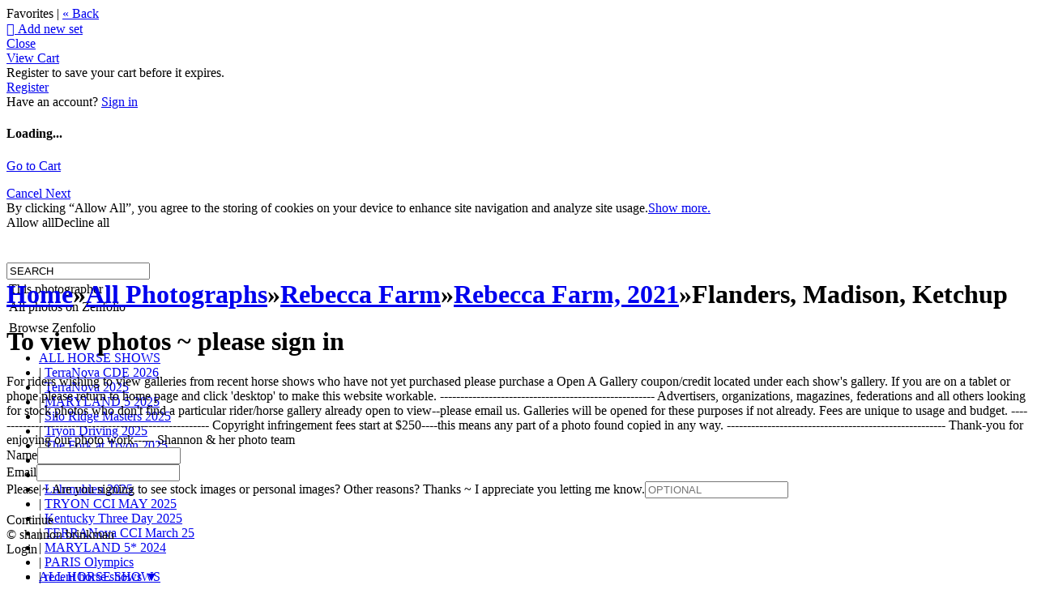

--- FILE ---
content_type: application/javascript; charset=UTF-8
request_url: https://shannonbrinkman.zenfolio.com/cdn-cgi/challenge-platform/scripts/jsd/main.js
body_size: 9187
content:
window._cf_chl_opt={AKGCx8:'b'};~function(t6,VB,VD,Ve,VW,Vd,Vp,VN,t0,t2){t6=P,function(l,h,td,t5,V,G){for(td={l:518,h:386,V:264,G:507,S:510,A:428,R:439,Q:261,X:343,c:381,z:281},t5=P,V=l();!![];)try{if(G=parseInt(t5(td.l))/1+parseInt(t5(td.h))/2*(parseInt(t5(td.V))/3)+-parseInt(t5(td.G))/4+-parseInt(t5(td.S))/5*(-parseInt(t5(td.A))/6)+parseInt(t5(td.R))/7*(-parseInt(t5(td.Q))/8)+-parseInt(t5(td.X))/9*(-parseInt(t5(td.c))/10)+parseInt(t5(td.z))/11,G===h)break;else V.push(V.shift())}catch(S){V.push(V.shift())}}(F,196441),VB=this||self,VD=VB[t6(313)],Ve={},Ve[t6(271)]='o',Ve[t6(391)]='s',Ve[t6(332)]='u',Ve[t6(436)]='z',Ve[t6(279)]='n',Ve[t6(270)]='I',Ve[t6(519)]='b',VW=Ve,VB[t6(426)]=function(h,V,G,S,GP,GF,G9,tF,A,Q,X,z,y,C,E){if(GP={l:420,h:385,V:429,G:359,S:360,A:429,R:359,Q:327,X:503,c:322,z:327,y:322,C:404,E:443,v:388,J:355,o:310,s:514,T:425,n:488,Z:514,f:481,O:433,j:425,U:409,m:294,B:425,D:425,e:430,W:384,H:508,L:376,g:419},GF={l:474,h:388,V:317,G:469},G9={l:275,h:434,V:465,G:425},tF=t6,A={'uHrFm':function(J,o){return J+o},'OzTec':function(J,o){return J(o)},'TWxTf':function(J,o){return J>o},'HJrDx':function(J,o){return o|J},'AzDls':function(J,o){return J<o},'fmRBT':function(J,o){return J<<o},'NidtP':function(J,o){return J!==o},'GeSRJ':tF(GP.l),'zNeGA':function(J,o){return o===J},'befUp':tF(GP.h),'Qqhjl':function(J,o,s){return J(o,s)}},null===V||void 0===V)return S;for(Q=Vg(V),h[tF(GP.V)][tF(GP.G)]&&(Q=Q[tF(GP.S)](h[tF(GP.A)][tF(GP.R)](V))),Q=h[tF(GP.Q)][tF(GP.X)]&&h[tF(GP.c)]?h[tF(GP.z)][tF(GP.X)](new h[(tF(GP.y))](Q)):function(J,tl,o){for(tl=tF,J[tl(GF.l)](),o=0;o<J[tl(GF.h)];J[o+1]===J[o]?J[tl(GF.V)](A[tl(GF.G)](o,1),1):o+=1);return J}(Q),X='nAsAaAb'.split('A'),X=X[tF(GP.C)][tF(GP.E)](X),z=0;z<Q[tF(GP.v)];z++)if(A[tF(GP.J)](A[tF(GP.o)],tF(GP.l))){if(256>Fv[tF(GP.s)](0)){for(PU=0;Pm<PB;Pe<<=1,PW==PH-1?(PL=0,Pg[tF(GP.T)](A[tF(GP.n)](Pd,Pp)),Pk=0):PN++,PD++);for(Pa=PI[tF(GP.Z)](0),PY=0;A[tF(GP.f)](8,Pb);PK=A[tF(GP.O)](Px<<1.61,PM&1.17),l0-1==Pw?(l1=0,l2[tF(GP.j)](l3(l4)),l5=0):l6++,l7>>=1,Pi++);}else{for(l8=1,l9=0;A[tF(GP.U)](lF,lP);lh=A[tF(GP.m)](lV,1)|lt,lS-1==lG?(lq=0,lA[tF(GP.B)](lR(lQ)),lX=0):lc++,lz=0,ll++);for(ly=lC[tF(GP.s)](0),lu=0;16>lE;lJ=A[tF(GP.m)](lo,1)|ls&1,lr-1==lT?(ln=0,lZ[tF(GP.D)](lf(lO)),lj=0):lU++,lm>>=1,lv++);}Ps--,PT==0&&(Pr=Pn[tF(GP.e)](2,PZ),Pf++),delete PO[Pj]}else(y=Q[z],C=VL(h,V,y),X(C))?(E=C==='s'&&!h[tF(GP.W)](V[y]),A[tF(GP.H)](A[tF(GP.L)],G+y)?A[tF(GP.g)](R,G+y,C):E||R(G+y,V[y])):R(G+y,C);return S;function R(J,o,tP){tP=tF,Object[tP(G9.l)][tP(G9.h)][tP(G9.V)](S,o)||(S[o]=[]),S[o][tP(G9.G)](J)}},Vd=t6(446)[t6(456)](';'),Vp=Vd[t6(404)][t6(443)](Vd),VB[t6(285)]=function(h,V,GV,th,G,S,A,R,Q,X){for(GV={l:499,h:308,V:388,G:413,S:425,A:300},th=t6,G={},G[th(GV.l)]=function(z,C){return z+C},S=G,A=Object[th(GV.h)](V),R=0;R<A[th(GV.V)];R++)if(Q=A[R],Q==='f'&&(Q='N'),h[Q]){for(X=0;X<V[A[R]][th(GV.V)];-1===h[Q][th(GV.G)](V[A[R]][X])&&(Vp(V[A[R]][X])||h[Q][th(GV.S)](S[th(GV.l)]('o.',V[A[R]][X]))),X++);}else h[Q]=V[A[R]][th(GV.A)](function(z){return'o.'+z})},VN=null,t0=Vw(),t2=function(SB,Sm,Sj,SO,Sr,Sv,Sy,Sc,SQ,to,h,V,G,S){return SB={l:423,h:427,V:511,G:487,S:290,A:345,R:497,Q:400},Sm={l:430,h:379,V:371,G:456,S:450,A:480,R:269,Q:352,X:425,c:305,z:412,y:415,C:430,E:393,v:517,J:479,o:341,s:414,T:430,n:363,Z:505,f:306,O:284,j:451,U:430,m:319,B:319,D:461,e:430},Sj={l:496},SO={l:290,h:283,V:275,G:434,S:465,A:372,R:514,Q:494,X:425,c:514,z:367,y:347,C:277,E:348,v:425,J:265,o:513,s:452,T:425,n:430,Z:362,f:368,O:425,j:408,U:430,m:265,B:461,D:388},Sr={l:375},Sv={l:306},Sy={l:361},Sc={l:388,h:319,V:275,G:434,S:465,A:498,R:465,Q:434,X:514,c:449,z:361,y:425,C:514,E:479,v:496,J:425,o:477,s:266,T:514,n:361,Z:425,f:341,O:280,j:430,U:314,m:450,B:430,D:329,e:295,W:467,H:275,L:438,g:462,d:514,k:342,N:451,a:425,I:455,Y:455,b:480,i:375,K:425,x:329,M:311,F0:430,F1:440,F2:267,F3:450,F4:444,F5:449,F6:486,F7:476,F8:280,F9:350,FF:284},SQ={l:369,h:319},to=t6,h={'ZiApb':function(A){return A()},'speyp':function(A,R){return A+R},'YWLao':function(A,R){return A<R},'ulHeD':function(A,R){return A-R},'fcOZI':function(A,R){return A&R},'TTjiB':function(A,R){return R==A},'rSHUa':function(A,R){return A<R},'hHrHd':function(A,R){return A|R},'lgwmA':function(A,R){return A(R)},'QkdDQ':function(A,R){return A==R},'eLnAv':function(A,R){return A<<R},'SJTqm':function(A,R){return R==A},'RceiG':function(A,R){return A(R)},'UKaHV':to(SB.l),'aSFaJ':to(SB.h),'pZEBx':to(SB.V),'itwmO':function(A,R){return A>R},'fHPhk':function(A,R){return R==A},'RGYdH':function(A,R){return A(R)},'NvJZd':function(A,R){return A&R},'YRWxd':function(A,R){return A==R},'vClcK':function(A,R){return A<<R},'PtUYz':function(A,R){return A(R)},'qnYrM':function(A,R){return A&R},'EBPnY':function(A,R){return A==R},'ipAMf':function(A,R){return A(R)},'pFfLK':function(A,R){return A+R},'uROpp':function(A,R){return R===A},'MPMIg':to(SB.G),'anBGQ':function(A,R){return A-R},'hPnAH':to(SB.S),'kuSnP':function(A,R){return R==A},'SpXfJ':function(A,R){return A!=R},'vBKJZ':to(SB.A),'uArjh':function(A,R){return A(R)},'HgtyE':function(A,R){return A==R},'ooKwp':function(A,R){return R!=A},'JcZdp':function(A,R){return R!=A},'dLfMf':function(A,R){return A*R},'TORkN':function(A,R){return R!=A},'klbWb':function(A,R){return A(R)}},V=String[to(SB.R)],G={'h':function(A){return null==A?'':G.g(A,6,function(R,ts){return ts=P,ts(SQ.l)[ts(SQ.h)](R)})},'g':function(A,R,Q,tT,X,z,y,C,E,J,o,s,T,Z,O,j,U,B){if(tT=to,null==A)return'';for(z={},y={},C='',E=2,J=3,o=2,s=[],T=0,Z=0,O=0;O<A[tT(Sc.l)];O+=1)if(j=A[tT(Sc.h)](O),Object[tT(Sc.V)][tT(Sc.G)][tT(Sc.S)](z,j)||(z[j]=J++,y[j]=!0),U=h[tT(Sc.A)](C,j),Object[tT(Sc.V)][tT(Sc.G)][tT(Sc.R)](z,U))C=U;else{if(Object[tT(Sc.V)][tT(Sc.Q)][tT(Sc.S)](y,C)){if(256>C[tT(Sc.X)](0)){for(X=0;h[tT(Sc.c)](X,o);T<<=1,Z==h[tT(Sc.z)](R,1)?(Z=0,s[tT(Sc.y)](Q(T)),T=0):Z++,X++);for(B=C[tT(Sc.C)](0),X=0;8>X;T=T<<1|h[tT(Sc.E)](B,1),h[tT(Sc.v)](Z,h[tT(Sc.z)](R,1))?(Z=0,s[tT(Sc.J)](Q(T)),T=0):Z++,B>>=1,X++);}else{for(B=1,X=0;h[tT(Sc.o)](X,o);T=h[tT(Sc.s)](T<<1.74,B),R-1==Z?(Z=0,s[tT(Sc.y)](Q(T)),T=0):Z++,B=0,X++);for(B=C[tT(Sc.T)](0),X=0;16>X;T=T<<1.43|h[tT(Sc.E)](B,1),Z==h[tT(Sc.n)](R,1)?(Z=0,s[tT(Sc.Z)](h[tT(Sc.f)](Q,T)),T=0):Z++,B>>=1,X++);}E--,h[tT(Sc.O)](0,E)&&(E=Math[tT(Sc.j)](2,o),o++),delete y[C]}else for(B=z[C],X=0;X<o;T=h[tT(Sc.U)](T,1)|B&1,Z==R-1?(Z=0,s[tT(Sc.y)](Q(T)),T=0):Z++,B>>=1,X++);C=(E--,h[tT(Sc.m)](0,E)&&(E=Math[tT(Sc.B)](2,o),o++),z[U]=J++,h[tT(Sc.D)](String,j))}if(''!==C){if(h[tT(Sc.e)]!==h[tT(Sc.W)]){if(Object[tT(Sc.H)][tT(Sc.G)][tT(Sc.S)](y,C)){if(256>C[tT(Sc.C)](0)){if(h[tT(Sc.L)]!==tT(Sc.g)){for(X=0;X<o;T<<=1,Z==R-1?(Z=0,s[tT(Sc.y)](h[tT(Sc.D)](Q,T)),T=0):Z++,X++);for(B=C[tT(Sc.d)](0),X=0;h[tT(Sc.k)](8,X);T=1&B|T<<1,h[tT(Sc.N)](Z,h[tT(Sc.n)](R,1))?(Z=0,s[tT(Sc.a)](Q(T)),T=0):Z++,B>>=1,X++);}else return![]}else if(tT(Sc.I)!==tT(Sc.Y))V(G);else{for(B=1,X=0;X<o;T=h[tT(Sc.U)](T,1)|B,h[tT(Sc.N)](Z,h[tT(Sc.z)](R,1))?(Z=0,s[tT(Sc.y)](h[tT(Sc.b)](Q,T)),T=0):Z++,B=0,X++);for(B=C[tT(Sc.d)](0),X=0;16>X;T=T<<1.65|h[tT(Sc.i)](B,1),Z==h[tT(Sc.z)](R,1)?(Z=0,s[tT(Sc.K)](h[tT(Sc.x)](Q,T)),T=0):Z++,B>>=1,X++);}E--,h[tT(Sc.M)](0,E)&&(E=Math[tT(Sc.F0)](2,o),o++),delete y[C]}else for(B=z[C],X=0;X<o;T=h[tT(Sc.F1)](T,1)|B&1.04,R-1==Z?(Z=0,s[tT(Sc.K)](h[tT(Sc.F2)](Q,T)),T=0):Z++,B>>=1,X++);E--,h[tT(Sc.F3)](0,E)&&o++}else h[tT(Sc.F4)](C)}for(B=2,X=0;h[tT(Sc.F5)](X,o);T=h[tT(Sc.s)](T<<1.04,h[tT(Sc.F6)](B,1)),h[tT(Sc.F7)](Z,R-1)?(Z=0,s[tT(Sc.J)](Q(T)),T=0):Z++,B>>=1,X++);for(;;)if(T<<=1,h[tT(Sc.F8)](Z,R-1)){s[tT(Sc.K)](h[tT(Sc.F9)](Q,T));break}else Z++;return s[tT(Sc.FF)]('')},'j':function(A,Sf,SJ,tO,R,X){if(Sf={l:418,h:459,V:399,G:421,S:380,A:323,R:514},SJ={l:350},tO=to,R={'tSIsj':function(Q,X){return Q>X},'Ynhpm':function(Q,X,tr){return tr=P,h[tr(Sy.l)](Q,X)},'xrHcQ':function(Q,X){return Q>X},'MLaZx':function(Q,X){return Q<<X},'hiAEM':function(Q,X){return Q&X},'PXooh':function(Q,X,tn){return tn=P,h[tn(Sv.l)](Q,X)},'jexYl':function(Q,X,tZ){return tZ=P,h[tZ(SJ.l)](Q,X)},'hRpra':function(Q,X){return Q<X},'ZoVep':function(Q,X){return X==Q},'JOBPc':function(Q,X){return Q<X},'ZsHWQ':function(Q,X,tf){return tf=P,h[tf(Sr.l)](Q,X)},'HSWOo':function(Q,X){return Q==X}},tO(SO.l)!==h[tO(SO.h)]){if(Fk[tO(SO.V)][tO(SO.G)][tO(SO.S)](FN,Fa)){if(R[tO(SO.A)](256,lX[tO(SO.R)](0))){for(hz=0;hy<hC;hE<<=1,hv==R[tO(SO.Q)](hJ,1)?(ho=0,hs[tO(SO.X)](hT(hr)),hn=0):hZ++,hu++);for(X=hf[tO(SO.c)](0),hO=0;R[tO(SO.z)](8,hj);hm=R[tO(SO.y)](hB,1)|R[tO(SO.C)](X,1),hD==R[tO(SO.E)](he,1)?(hW=0,hH[tO(SO.v)](R[tO(SO.J)](hL,hg)),hd=0):hp++,X>>=1,hU++);}else{for(X=1,hk=0;R[tO(SO.o)](hN,ha);hY=X|hb<<1.6,R[tO(SO.s)](hi,hK-1)?(hx=0,hM[tO(SO.X)](hw(V0)),V1=0):V2++,X=0,hI++);for(X=V3[tO(SO.R)](0),V4=0;16>V5;V7=V8<<1|R[tO(SO.C)](X,1),VF-1==V9?(VP=0,Vl[tO(SO.T)](Vh(VV)),Vt=0):VG++,X>>=1,V6++);}hG--,0==hS&&(hq=hA[tO(SO.n)](2,hR),hQ++),delete hX[hc]}else for(X=Pb[Pi],PK=0;R[tO(SO.Z)](Px,PM);l0=l1<<1.34|R[tO(SO.f)](X,1),R[tO(SO.s)](l2,l3-1)?(l4=0,l5[tO(SO.O)](l6(l7)),l8=0):l9++,X>>=1,Pw++);lA=(lF--,R[tO(SO.j)](0,lP)&&(ll=lh[tO(SO.U)](2,lV),lt++),lG[lS]=lq++,R[tO(SO.m)](lR,lQ))}else return h[tO(SO.B)](null,A)?'':''==A?null:G.i(A[tO(SO.D)],32768,function(X,SZ,tU,c){if(SZ={l:466},tU=tO,c={'rhjMd':function(z,C,tj){return tj=P,h[tj(SZ.l)](z,C)}},h[tU(Sf.l)](h[tU(Sf.h)],tU(Sf.V)))V(c[tU(Sf.G)](tU(Sf.S),G[tU(Sf.A)]));else return A[tU(Sf.R)](X)})},'i':function(A,R,Q,tB,X,z,y,C,E,J,o,s,T,Z,O,j,U,H,B,D,W,SU){for(tB=to,X={'YoWLO':function(L,N,tm){return tm=P,h[tm(Sj.l)](L,N)}},z=[],y=4,C=4,E=3,J=[],T=Q(0),Z=R,O=1,o=0;3>o;z[o]=o,o+=1);for(j=0,U=Math[tB(Sm.l)](2,2),s=1;h[tB(Sm.h)](s,U);)for(B=h[tB(Sm.V)][tB(Sm.G)]('|'),D=0;!![];){switch(B[D++]){case'0':W=T&Z;continue;case'1':Z>>=1;continue;case'2':j|=s*(0<W?1:0);continue;case'3':s<<=1;continue;case'4':h[tB(Sm.S)](0,Z)&&(Z=R,T=h[tB(Sm.A)](Q,O++));continue}break}switch(j){case 0:for(j=0,U=Math[tB(Sm.l)](2,8),s=1;s!=U;W=Z&T,Z>>=1,0==Z&&(Z=R,T=h[tB(Sm.R)](Q,O++)),j|=s*(0<W?1:0),s<<=1);H=V(j);break;case 1:for(j=0,U=Math[tB(Sm.l)](2,16),s=1;U!=s;W=Z&T,Z>>=1,h[tB(Sm.Q)](0,Z)&&(Z=R,T=Q(O++)),j|=s*(0<W?1:0),s<<=1);H=V(j);break;case 2:return''}for(o=z[3]=H,J[tB(Sm.X)](H);;)if(tB(Sm.c)===tB(Sm.z))return SU={l:369,h:319},X[tB(Sm.y)](null,G)?'':S.g(A,6,function(N,tD){return tD=tB,tD(SU.l)[tD(SU.h)](N)});else{if(O>A)return'';for(j=0,U=Math[tB(Sm.C)](2,E),s=1;h[tB(Sm.E)](s,U);W=T&Z,Z>>=1,Z==0&&(Z=R,T=Q(O++)),j|=(0<W?1:0)*s,s<<=1);switch(H=j){case 0:for(j=0,U=Math[tB(Sm.C)](2,8),s=1;h[tB(Sm.v)](s,U);W=h[tB(Sm.J)](T,Z),Z>>=1,Z==0&&(Z=R,T=h[tB(Sm.o)](Q,O++)),j|=h[tB(Sm.s)](0<W?1:0,s),s<<=1);z[C++]=V(j),H=C-1,y--;break;case 1:for(j=0,U=Math[tB(Sm.T)](2,16),s=1;h[tB(Sm.n)](s,U);W=T&Z,Z>>=1,0==Z&&(Z=R,T=h[tB(Sm.Z)](Q,O++)),j|=s*(0<W?1:0),s<<=1);z[C++]=V(j),H=h[tB(Sm.f)](C,1),y--;break;case 2:return J[tB(Sm.O)]('')}if(h[tB(Sm.j)](0,y)&&(y=Math[tB(Sm.U)](2,E),E++),z[H])H=z[H];else if(C===H)H=o+o[tB(Sm.m)](0);else return null;J[tB(Sm.X)](H),z[C++]=o+H[tB(Sm.B)](0),y--,o=H,h[tB(Sm.D)](0,y)&&(y=Math[tB(Sm.e)](2,E),E++)}}},S={},S[to(SB.Q)]=G.h,S}(),t3();function VK(Gs,tX,l,h){return Gs={l:365,h:405,V:357},tX=t6,l={'dZFOd':function(V,G){return V(G)}},h=VB[tX(Gs.l)],Math[tX(Gs.h)](+l[tX(Gs.V)](atob,h.t))}function Vx(Gr,tc,h,V,G,S,A,R,Q){for(Gr={l:272,h:335,V:312,G:272,S:456,A:405,R:463,Q:312},tc=t6,h={},h[tc(Gr.l)]=tc(Gr.h),h[tc(Gr.V)]=function(X,c){return X>c},V=h,G=V[tc(Gr.G)][tc(Gr.S)]('|'),S=0;!![];){switch(G[S++]){case'0':A=3600;continue;case'1':R=Math[tc(Gr.A)](Date[tc(Gr.R)]()/1e3);continue;case'2':return!![];case'3':Q=VK();continue;case'4':if(V[tc(Gr.Q)](R-Q,A))return![];continue}break}}function Vw(Ge,tv){return Ge={l:506},tv=t6,crypto&&crypto[tv(Ge.l)]?crypto[tv(Ge.l)]():''}function F(SY){return SY='document,eLnAv,ehraH,ontimeout,splice,onerror,charAt,Rkvzm,ZHyYQ,Set,status,style,DOMContentLoaded,TRMPt,Array,/invisible/jsd,RceiG,Fetht,POST,undefined,BtBYz,QnEyV,0|3|1|4|2,jfjmo,_cf_chl_opt,UdgbE,XMLHttpRequest,function,lgwmA,itwmO,27GjtSbo,error,0|1|4|2|3,EfbCK,MLaZx,PXooh,contentDocument,ipAMf,xhr-error,HgtyE,onreadystatechange,body,NidtP,qmfpC,dZFOd,/cdn-cgi/challenge-platform/h/,getOwnPropertyNames,concat,ulHeD,JOBPc,TORkN,4|2|1|3|0,__CF$cv$params,MrmME,xrHcQ,ZsHWQ,61RNr8SKt+VOEelympdCvxXYBWIL5aGJ$nAkDT4zZojhc3qfuF79gbPwU02sHiQ-M,[native code],vBKJZ,tSIsj,contentWindow,getPrototypeOf,NvJZd,befUp,parent,GScVj,SpXfJ,http-code:,1065270xRJpkj,Imtix,BMwqx,isNaN,d.cookie,2CPbJLV,ZwTAb,length,onload,jsd,string,TYlZ6,ooKwp,oLnBM,CYbUF,isArray,ZPyGt,readyState,GAMWb,rgxsbDTW,random,appendChild,hxTJr,includes,floor,errorInfoObject,stringify,HSWOo,AzDls,JBxy9,log,RKFyn,indexOf,dLfMf,YoWLO,eRwzT,oSYxR,uROpp,Qqhjl,tGYwV,rhjMd,timeout,MSvdS,CWezi,push,pRIb1,ibTBT,78QVRbbF,Object,pow,GmXLK,AKGCx8,HJrDx,hasOwnProperty,href,symbol,Cazcc,pZEBx,1015uICuSD,vClcK,error on cf_chl_props,clientInformation,bind,ZiApb,eoeul,_cf_chl_opt;JJgc4;PJAn2;kJOnV9;IWJi4;OHeaY1;DqMg0;FKmRv9;LpvFx1;cAdz2;PqBHf2;nFZCC5;ddwW5;pRIb1;rxvNi8;RrrrA2;erHi9,LAMDg,event,YWLao,SJTqm,fHPhk,ZoVep,ilDKs,createElement,hvspR,split,mnlxU,JOZun,MPMIg,AdeF3,kuSnP,udwVR,now,catch,call,pFfLK,aSFaJ,trIRk,uHrFm,xlfbu,removeChild,dqAvP,jZqin,sort,tabIndex,EBPnY,rSHUa,2|6|7|5|4|0|1|3,fcOZI,RGYdH,TWxTf,kDnGN,SSTpq3,postMessage,iframe,qnYrM,TptzF,OzTec,toString,api,source,detail,open,Ynhpm,VbLqA,TTjiB,fromCharCode,speyp,RMMAD,sid,pkLOA2,addEventListener,from,dHCaW,klbWb,randomUUID,1185196OmEoyZ,zNeGA,/jsd/oneshot/d251aa49a8a3/0.9773998960245648:1769156590:CtFUhJG0Yb_wQK18a1VMf-yB3otz94MDB7GHPUs3mSA/,23865HsSMTZ,xPtBx,AjujV,hRpra,charCodeAt,display: none,KuKiT,JcZdp,228530ZiMwvZ,boolean,loading,aESRo,11312cCJOOP,nkbZg,cloudflare-invisible,65847UEdLmt,jexYl,hHrHd,PtUYz,GhFVC,uArjh,bigint,object,qEWem,chctx,drRsR,prototype,Function,hiAEM,success,number,QkdDQ,722271VDnXZg,KwuGA,hPnAH,join,rxvNi8,UxrVV,QQPCu,send,5|1|7|3|2|6|4|0|8|9,DghLS,CnwA5,location,aUjz8,fmRBT,UKaHV,/b/ov1/0.9773998960245648:1769156590:CtFUhJG0Yb_wQK18a1VMf-yB3otz94MDB7GHPUs3mSA/,Zlqeq,LRmiB4,WzBsz,map,pVjKq,igrph,YisXI,HuqUm,HvEJI,anBGQ,navigator,keys,LaWTk,GeSRJ,YRWxd,DFdRf'.split(','),F=function(){return SY},F()}function Vg(h,tw,t9,V,G,S){for(tw={l:320,h:320,V:360,G:308,S:374},t9=t6,V={},V[t9(tw.l)]=function(A,R){return R!==A},G=V,S=[];G[t9(tw.h)](null,h);S=S[t9(tw.V)](Object[t9(tw.G)](h)),h=Object[t9(tw.S)](h));return S}function VL(l,h,V,tx,t8,G,S,A){G=(tx={l:333,h:268,V:326,G:271,S:512,A:431,R:262,Q:323,X:297,c:323,z:458,y:278,C:458,E:473,v:380,J:340,o:464,s:464,T:327,n:396,Z:327,f:447,O:340,j:472},t8=t6,{'nkbZg':function(R,Q){return R>=Q},'Zlqeq':function(R,Q){return R<Q},'JOZun':function(R,Q){return R(Q)},'jZqin':function(R,Q){return R+Q},'TRMPt':function(R,Q){return R==Q},'AjujV':t8(tx.l),'GmXLK':t8(tx.h),'LAMDg':function(R,Q){return R===Q},'dqAvP':function(R,Q,X){return R(Q,X)}});try{S=h[V]}catch(R){return'i'}if(G[t8(tx.V)](null,S))return S===void 0?'u':'x';if(t8(tx.G)==typeof S)try{if(G[t8(tx.S)]===G[t8(tx.A)])G[t8(tx.R)](A[t8(tx.Q)],200)&&G[t8(tx.X)](R[t8(tx.c)],300)?G[t8(tx.z)](z,t8(tx.y)):G[t8(tx.C)](y,G[t8(tx.E)](t8(tx.v),C[t8(tx.Q)]));else if(t8(tx.J)==typeof S[t8(tx.o)])return S[t8(tx.s)](function(){}),'p'}catch(X){}return l[t8(tx.T)][t8(tx.n)](S)?'a':S===l[t8(tx.Z)]?'D':G[t8(tx.f)](!0,S)?'T':G[t8(tx.f)](!1,S)?'F':(A=typeof S,t8(tx.O)==A?G[t8(tx.j)](VH,l,S)?'N':'f':VW[A]||'?')}function Vk(GG,tV,V,G,S,A,R,Q){V=(GG={l:515,h:307,V:454,G:485,S:324,A:416,R:475,Q:354,X:402,c:373,z:356,y:442,C:437,E:349,v:354,J:471},tV=t6,{'eRwzT':tV(GG.l),'qmfpC':function(X,c,z,y,C){return X(c,z,y,C)},'Cazcc':tV(GG.h)});try{return G=VD[tV(GG.V)](tV(GG.G)),G[tV(GG.S)]=V[tV(GG.A)],G[tV(GG.R)]='-1',VD[tV(GG.Q)][tV(GG.X)](G),S=G[tV(GG.c)],A={},A=pRIb1(S,S,'',A),A=V[tV(GG.z)](pRIb1,S,S[tV(GG.y)]||S[V[tV(GG.C)]],'n.',A),A=pRIb1(S,G[tV(GG.E)],'d.',A),VD[tV(GG.v)][tV(GG.J)](G),R={},R.r=A,R.e=null,R}catch(X){return Q={},Q.r={},Q.e=X,Q}}function P(l,h,V,t){return l=l-259,V=F(),t=V[l],t}function t1(S,A,GL,tJ,R,Q,X,c,z,y,C,E,v,J,o,s){if(GL={l:417,h:478,V:457,G:260,S:328,A:460,R:392,Q:456,X:316,c:291,z:337,y:291,C:483,E:337,v:483,J:298,o:501,s:337,T:293,n:410,Z:365,f:406,O:273,j:491,U:390,m:288,B:400,D:422,e:493,W:331,H:457,L:358,g:432,d:296,k:339},tJ=t6,R={},R[tJ(GL.l)]=tJ(GL.h),R[tJ(GL.V)]=function(T,n){return T+n},R[tJ(GL.G)]=tJ(GL.S),Q=R,!Vi(0))return![];c=(X={},X[tJ(GL.A)]=S,X[tJ(GL.R)]=A,X);try{for(z=Q[tJ(GL.l)][tJ(GL.Q)]('|'),y=0;!![];){switch(z[y++]){case'0':s[tJ(GL.X)]=function(){};continue;case'1':E=(C={},C[tJ(GL.c)]=VB[tJ(GL.z)][tJ(GL.y)],C[tJ(GL.C)]=VB[tJ(GL.E)][tJ(GL.v)],C[tJ(GL.J)]=VB[tJ(GL.E)][tJ(GL.J)],C[tJ(GL.o)]=VB[tJ(GL.s)][tJ(GL.T)],C[tJ(GL.n)]=t0,C);continue;case'2':v=VB[tJ(GL.Z)];continue;case'3':J={},J[tJ(GL.f)]=c,J[tJ(GL.O)]=E,J[tJ(GL.j)]=tJ(GL.U),s[tJ(GL.m)](t2[tJ(GL.B)](J));continue;case'4':s[tJ(GL.D)]=2500;continue;case'5':s[tJ(GL.e)](tJ(GL.W),o);continue;case'6':o=Q[tJ(GL.H)](Q[tJ(GL.H)](tJ(GL.L)+VB[tJ(GL.z)][tJ(GL.g)],tJ(GL.d)),v.r)+Q[tJ(GL.G)];continue;case'7':s=new VB[(tJ(GL.k))]();continue}break}}catch(T){}}function VH(l,h,tp,t7){return tp={l:276,h:276,V:275,G:489,S:465,A:413,R:370},t7=t6,h instanceof l[t7(tp.l)]&&0<l[t7(tp.h)][t7(tp.V)][t7(tp.G)][t7(tp.S)](h)[t7(tp.A)](t7(tp.R))}function VY(Gc,tq,l){return Gc={l:403,h:334},tq=t6,l={'hxTJr':function(h,V){return h!==V},'QnEyV':function(h){return h()}},l[tq(Gc.l)](l[tq(Gc.h)](VI),null)}function Va(l,GA,Gq,tt,h,V){GA={l:441,h:482,V:383},Gq={l:340},tt=t6,h={'kDnGN':function(G,S,A){return G(S,A)},'BMwqx':tt(GA.l)},V=Vk(),VM(V.r,function(G,tG){tG=tt,typeof l===tG(Gq.l)&&l(G),Vb()}),V.e&&h[tt(GA.h)](t1,h[tt(GA.V)],V.e)}function Vi(h,GJ,tQ,V,G){return GJ={l:516,h:401},tQ=t6,V={},V[tQ(GJ.l)]=function(S,A){return S<A},G=V,G[tQ(GJ.l)](Math[tQ(GJ.h)](),h)}function VM(l,h,GD,GB,Gm,Gj,GO,tz,V,G,S,A,R,Q,X){for(GD={l:289,h:351,V:366,G:456,S:318,A:365,R:493,Q:331,X:274,c:358,z:337,y:432,C:509,E:339,v:389,J:380,o:282,s:490,T:422,n:316,Z:411,f:336,O:292,j:435,U:435,m:490,B:288,D:400,e:407},GB={l:382,h:422},Gm={l:304},Gj={l:323,h:323,V:278,G:395,S:453,A:323},GO={l:394},tz=t6,V={'MrmME':tz(GD.l),'drRsR':function(c,z){return c+z},'HuqUm':function(c,z){return c(z)},'KwuGA':tz(GD.h),'jfjmo':function(c){return c()}},G=V[tz(GD.V)][tz(GD.G)]('|'),S=0;!![];){switch(G[S++]){case'0':R[tz(GD.S)]=function(ty){ty=tz,h(Q[ty(GO.l)])};continue;case'1':A=VB[tz(GD.A)];continue;case'2':R[tz(GD.R)](tz(GD.Q),V[tz(GD.X)](tz(GD.c),VB[tz(GD.z)][tz(GD.y)])+tz(GD.C)+A.r);continue;case'3':R=new VB[(tz(GD.E))]();continue;case'4':R[tz(GD.v)]=function(tC){tC=tz,R[tC(Gj.l)]>=200&&R[tC(Gj.h)]<300?h(tC(Gj.V)):Q[tC(Gj.G)](h,Q[tC(Gj.S)]+R[tC(Gj.A)])};continue;case'5':Q={'Imtix':function(c,z){return c(z)},'CYbUF':function(c,z,tu){return tu=tz,V[tu(Gm.l)](c,z)},'ilDKs':tz(GD.J),'oLnBM':V[tz(GD.o)]};continue;case'6':A[tz(GD.s)]&&(R[tz(GD.T)]=5e3,R[tz(GD.n)]=function(tE){tE=tz,Q[tE(GB.l)](h,tE(GB.h))});continue;case'7':console[tz(GD.Z)](VB[tz(GD.z)]);continue;case'8':X={'t':V[tz(GD.f)](VK),'lhr':VD[tz(GD.O)]&&VD[tz(GD.O)][tz(GD.j)]?VD[tz(GD.O)][tz(GD.U)]:'','api':A[tz(GD.m)]?!![]:![],'c':VY(),'payload':l};continue;case'9':R[tz(GD.B)](t2[tz(GD.D)](JSON[tz(GD.e)](X)));continue}break}}function t4(G,S,SI,tg,A,R,Q,X){if(SI={l:397,h:287,V:278,G:302,S:299,A:445,R:424,Q:263,X:309,c:344,z:490,y:278,C:491,E:263,v:500,J:448,o:287,s:377,T:484,n:302,Z:338,f:299,O:491,j:448,U:492,m:377},tg=t6,A={},A[tg(SI.l)]=function(c,z){return c===z},A[tg(SI.h)]=tg(SI.V),A[tg(SI.G)]=function(c,z){return c!==z},A[tg(SI.S)]=tg(SI.A),A[tg(SI.R)]=tg(SI.Q),A[tg(SI.X)]=tg(SI.c),R=A,!G[tg(SI.z)])return;if(R[tg(SI.l)](S,tg(SI.y)))Q={},Q[tg(SI.C)]=tg(SI.E),Q[tg(SI.v)]=G.r,Q[tg(SI.J)]=R[tg(SI.o)],VB[tg(SI.s)][tg(SI.T)](Q,'*');else if(R[tg(SI.n)](tg(SI.Z),R[tg(SI.f)]))X={},X[tg(SI.O)]=R[tg(SI.R)],X[tg(SI.v)]=G.r,X[tg(SI.j)]=R[tg(SI.X)],X[tg(SI.U)]=S,VB[tg(SI.m)][tg(SI.T)](X,'*');else return}function VI(GR,tS,h,V,G,S,A,R){for(GR={l:346,h:364,V:346,G:456,S:279,A:365},tS=t6,h={},h[tS(GR.l)]=tS(GR.h),V=h,G=V[tS(GR.V)][tS(GR.G)]('|'),S=0;!![];){switch(G[S++]){case'0':return A;case'1':A=R.i;continue;case'2':if(!R)return null;continue;case'3':if(typeof A!==tS(GR.S)||A<30)return null;continue;case'4':R=VB[tS(GR.A)];continue}break}}function Vb(GE,Gu,tA,l,h){if(GE={l:387,h:495},Gu={l:301},tA=t6,l={'pVjKq':function(V){return V()},'ZwTAb':function(V,G){return V===G},'VbLqA':function(V,G){return V(G)}},h=VI(),l[tA(GE.l)](h,null))return;VN=(VN&&l[tA(GE.h)](clearTimeout,VN),setTimeout(function(tR){tR=tA,l[tR(Gu.l)](Va)},1e3*h))}function t3(Sk,Sp,Sg,te,l,h,R,V,G,S){if(Sk={l:263,h:259,V:365,G:330,S:315,A:504,R:491,Q:378,X:500,c:448,z:344,y:492,C:377,E:484,v:398,J:286,o:330,s:502,T:325,n:353},Sp={l:470,h:398,V:286,G:353,S:321},Sg={l:321,h:303,V:365,G:405},te=t6,l={'GScVj':te(Sk.l),'ZHyYQ':function(A){return A()},'xlfbu':function(A,R){return R!==A},'UxrVV':te(Sk.h),'Fetht':function(A){return A()}},h=VB[te(Sk.V)],!h)return;if(!l[te(Sk.G)](Vx)){if(te(Sk.S)===te(Sk.A))R={},R[te(Sk.R)]=l[te(Sk.Q)],R[te(Sk.X)]=S.r,R[te(Sk.c)]=te(Sk.z),R[te(Sk.y)]=A,G[te(Sk.C)][te(Sk.E)](R,'*');else return}(V=![],G=function(SL,tW,R,X){if(SL={l:468},tW=te,R={'trIRk':function(Q,X,c){return Q(X,c)}},!V){if(V=!![],!l[tW(Sg.l)](Vx))return tW(Sg.h)===tW(Sg.h)?void 0:(X=G[tW(Sg.V)],S[tW(Sg.G)](+A(X.t)));Va(function(X,tH){tH=tW,R[tH(SL.l)](t4,h,X)})}},VD[te(Sk.v)]!==l[te(Sk.J)])?l[te(Sk.o)](G):VB[te(Sk.s)]?VD[te(Sk.s)](te(Sk.T),G):(S=VD[te(Sk.n)]||function(){},VD[te(Sk.n)]=function(tL){tL=te,S(),l[tL(Sp.l)](VD[tL(Sp.h)],l[tL(Sp.V)])&&(VD[tL(Sp.G)]=S,l[tL(Sp.S)](G))})}}()